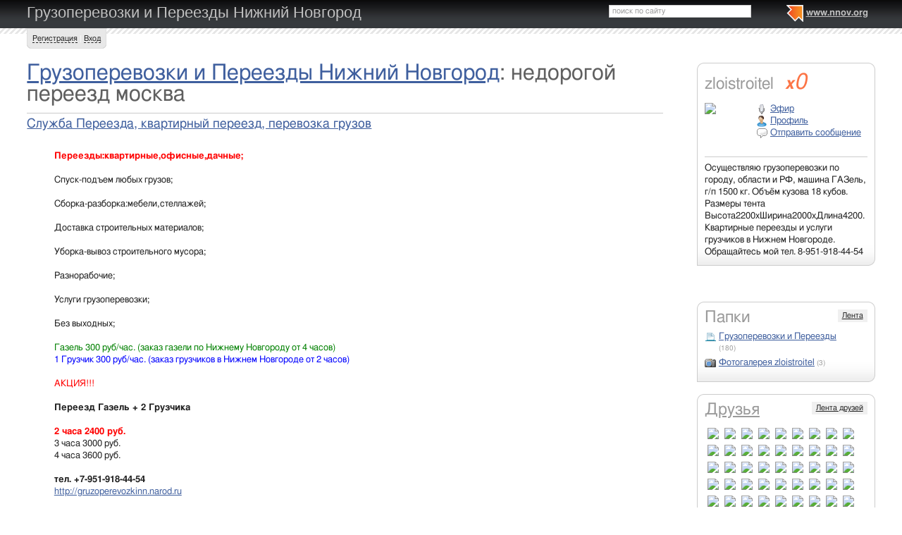

--- FILE ---
content_type: text/html; charset=utf-8
request_url: http://gruzovoetaxi.nnov.org/tag/nedorogoy_pereezd_moskva
body_size: 9437
content:
<!DOCTYPE html PUBLIC "-//W3C//DTD XHTML 1.0 Transitional//EN" "http://www.w3.org/TR/xhtml1/DTD/xhtml1-transitional.dtd">
<html xmlns="http://www.w3.org/1999/xhtml">
<head>
   <title>недорогой переезд москва на Грузоперевозки и Переезды Нижний Новгород</title>
<meta http-equiv="Content-Type" content="text/html; charset=utf-8" />

<meta name="description" content="Статьи по тегу недорогой переезд москва на Грузоперевозки и Переезды Нижний Новгород Нижний Новгород" /><meta name="keywords" content="Грузоперевозки, Переезды, Новгород, Нижний" />
<link rel="shortcut icon" type="image/x-icon" href="http://img.nnov.org/favicon.ico"/>
<link rel="icon" type="image/x-icon" href="http://img.nnov.org/favicon.ico"/>
  	<link rel="alternate" type="application/rss+xml" title="Грузоперевозки и Переезды Нижний Новгород" href="http://gruzovoetaxi.nnov.org/rss.php" />
	   
 
            
            
    
  
   <script type="text/javascript" src="http://s.img.nnov.org/jquery,startup.js?1.2.7"></script>
  <link rel="stylesheet" href="http://s.img.nnov.org/colors,classic_v2.css;JooStest.css;Oflife.css;Beatle,common.css;myspace,menu.css;myspace,menu.css?3.5.8" type="text/css" media="all"/>

   
 
    <script type="text/javascript" src="http://s.img.nnov.org/adwolf.js"></script>
</head>
<body id="myspace" class="js cBody full" onclick='return {"data":{"user":{"user_id":0,"login":""}},"dispatcher":"page"}' widget="Controls_Document" data='{"userId":0,"login":""}'>
  <script type="text/javascript">

  var _gaq = _gaq || [];
  _gaq.push(['_setAccount', 'UA-30406011-5']);
  _gaq.push(['_setDomainName', '.nnov.org']);
  _gaq.push(['_setSessionCookieTimeout', 7200000]);
  _gaq.push(['_trackPageview']);
  _gaq.push(['t2._setAccount', 'UA-30406011-1']);
 _gaq.push(['t2._setDomainName','none']);
 _gaq.push(['t2._setAllowLinker',true]);
  _gaq.push(['t2._trackPageview']);

  (function() {
    var ga = document.createElement('script'); ga.type = 'text/javascript'; ga.async = true;
    ga.src = ('https:' == document.location.protocol ? 'https://ssl' : 'http://www') + '.google-analytics.com/ga.js';
    var s = document.getElementsByTagName('script')[0]; s.parentNode.insertBefore(ga, s);
  })();

</script>
<!-- Yandex.Metrika counter -->
<script type="text/javascript">
(function (d, w, c) {
    (w[c] = w[c] || []).push(function() {
        try {
            w.yaCounter17734588 = new Ya.Metrika({id:17734588, enableAll: true, webvisor:true});
        } catch(e) { }
    });
    
    var n = d.getElementsByTagName("script")[0],
        s = d.createElement("script"),
        f = function () { n.parentNode.insertBefore(s, n); };
    s.type = "text/javascript";
    s.async = true;
    s.src = (d.location.protocol == "https:" ? "https:" : "http:") + "//mc.yandex.ru/metrika/watch.js";

    if (w.opera == "[object Opera]") {
        d.addEventListener("DOMContentLoaded", f);
    } else { f(); }
})(document, window, "yandex_metrika_callbacks");
</script>
<noscript><div><img src="//mc.yandex.ru/watch/17734588" style="position:absolute; left:-9999px;" alt="" /></div></noscript>
<!-- /Yandex.Metrika counter -->

<style>
.TreasurePriz {position: fixed; width: 70px; height: 100px; top:100px; left:3%; z-index: 10000; }
</style>

       

                 

                  <div id="header_def">
 <noindex>
  </noindex>
<div class="myspace_header">
 <h2><a href="http://gruzovoetaxi.nnov.org/">Грузоперевозки и Переезды Нижний Новгород</a></h2>
  <ul class="menu">
  <li class="first"> <img src="http://img.nnov.org/sp.gif" class="is icoi myspacelogonnov"/><a href="http://www.nnov.org/"><b>www.nnov.org</b></a></li>
  
 </ul> <form action="http://www.nnov.org/search/" method="GET">
 <label for="headsearch">поиск по сайту</label>
 <input id="headsearch" type="text" name="q" value="" widget="Form_Decoratelabel Search_Live" />
</form></div>
   <div id="user_panel">
   <div class="js cRoundBox rb5" etl="1" etr="1">
 <div class="co">         <a
  href="/common/popup.php?c=classUsers&m=main_v1&s=0&users_do=reg" class="js cPopup" target="reg" pw="600" ph="450">Регистрация</a> | <a
  href="/common/popup.php?c=classUsers&m=main_v1&s=0&users_do=enter" class="js cPopup" target="enter" pw="600" ph="450">Вход</a>       <div class="c"></div></div>
</div>


  </div>
    
 
 
    
 
 </div>
 <div id="main">
 <div class="grid_row " ></div>
 <div class="grid_row">
   </div>
 <div class="grid_row">
  <div class="grid_cc">
          

<div class="folderTitle"><h1><a href="/">Грузоперевозки и Переезды Нижний Новгород</a>: недорогой переезд москва</h1></div>
 	<div class="obj-pres-thumb">
<hr/>
    <div class="obj-pres-thumb-title">
    <h3><a href="http://gruzovoetaxi.nnov.org/gruzoperevozki-i-pereezd/sluzhba_pereezda__kvartirnyy_pereezd__perevozka_gruzov.html">Служба Переезда, квартирный переезд, перевозка грузов</a></h3>
  </div>
  <div class="obj-pres-thumb-desc">

  <div class="objDesc"><font color="red"><strong>Переезды:квартирные,офисные,дачные;</strong></font><br />
<br />
Спуск-подъем любых грузов;<br />
<br />
Сборка-разборка:мебели,стеллажей;<br />
<br />
Доставка строительных материалов;<br />
<br />
Уборка-вывоз строительного мусора;<br />
<br />
Разнорабочие;<br />
<br />
Услуги грузоперевозки;<br />
<br />
Без выходных;<br />
<br />
<font color="green">Газель 300 руб/час. (заказ газели по Нижнему Новгороду от 4 часов)</font><br />
<font color="#0000FF">1 Грузчик 300 руб/час. (заказ грузчиков в Нижнем Новгороде от 2 часов)</font><br />
<br />
<font color="red">АКЦИЯ!!!</font><br />
<br />
<strong>Переезд Газель + 2 Грузчика<br />
</strong><br />
<font color="red"><strong>2 часа 2400 руб.</strong></font><br />
3 часа 3000 руб.<br />
4 часа 3600 руб.<br />
<br />
<strong>тел. +7-951-918-44-54</strong><br />
<a href="/common/redir.php?http://gruzoperevozkinn.narod.ru" target="_blank">http://gruzoperevozkinn.narod.ru</a> <br />
<br />
<a href="http://img.nnov.org/data/myupload/1/193/1193891/888.jpg" target="_blank"><img src="http://preview.nnov.org/upload/0/data/myupload/1/193/1193891/888.jpg" /></a> <br />
</div>
</div>
  <div class="obj-pres-thumb-serv">
     <div class="obj-pres-thumb-tags">                  <div class="tags_ico"> <img src="http://img.nnov.org/sp.gif" class="is icoi tags"/>                                  <a href="http://gruzovoetaxi.nnov.org/tag/sluzhba_pereezda">служба переезда</a>
                       |         <a href="http://gruzovoetaxi.nnov.org/tag/zakaz_maschiny_dlya_pereezda_nedorogo_pereezd_ofisa_moskva_nedorogo">заказ машины для переезда недорого переезд офиса москва недорого</a>
                       |         <a href="http://gruzovoetaxi.nnov.org/tag/pereezd_nedorogo">переезд недорого</a>
                       |         <a href="http://gruzovoetaxi.nnov.org/tag/gruzchiki_pereezd_nedorogo_moskva">грузчики переезд недорого москва</a>
                       |         <a href="http://gruzovoetaxi.nnov.org/tag/pereezdy_kvartirnye_nedorogo">переезды квартирные недорого</a>
                       |         <a href="http://gruzovoetaxi.nnov.org/tag/zakaz_pereezda_nedorogo">заказ переезда недорого</a>
                       |         <a href="http://gruzovoetaxi.nnov.org/tag/pereezd_ofisa_nedorogo">переезд офиса недорого</a>
                       |         <a href="http://gruzovoetaxi.nnov.org/tag/pereezd_maschina_nedorogo">переезд машина недорого</a>
                       |         <a href="http://gruzovoetaxi.nnov.org/tag/nedorogie_pereezdy">недорогие переезды</a>
                       |         <a href="http://gruzovoetaxi.nnov.org/tag/nedorogie_kvartirnye_pereezdy">недорогие квартирные переезды</a>
                       |         <a href="http://gruzovoetaxi.nnov.org/tag/gruzchiki_pereezd_nedorogo">грузчики переезд недорого</a>
                       |         <a href="http://gruzovoetaxi.nnov.org/tag/pereezd_kvartiry_nedorogo">переезд квартиры недорого</a>
                       |         <a href="http://gruzovoetaxi.nnov.org/tag/nedorogoy_pereezd_kvartiry">недорогой переезд квартиры</a>
                       |         <a href="http://gruzovoetaxi.nnov.org/tag/pereezd_kvartiry_nedorogo_s_gruzchikami">переезд квартиры недорого с грузчиками</a>
                       |         <a href="http://gruzovoetaxi.nnov.org/tag/pereezdy_po_rossii_nedorogo">переезды по россии недорого</a>
                       |         <a href="http://gruzovoetaxi.nnov.org/tag/ofisnye_pereezdy_nedorogo">офисные переезды недорого</a>
                       |         <a href="http://gruzovoetaxi.nnov.org/tag/nedorogoy_ofisnyy_pereezd">недорогой офисный переезд</a>
                       |         <a href="http://gruzovoetaxi.nnov.org/tag/nedorogoy_pereezd_moskva">недорогой переезд москва</a>
                       |         <a href="http://gruzovoetaxi.nnov.org/tag/ofisnye_pereezdy_s_gruzchikami_nedorogo">офисные переезды с грузчиками недорого</a>
                       |         <a href="http://gruzovoetaxi.nnov.org/tag/pereezdy_nedorogo_moskva">переезды недорого москва</a>
                  </div>
      </div>      <div class="obj-pres-thumb-serv-date obj-serv-thumb">01.10.2014 в 23:40</div>
      <div class="obj-pres-thumb-serv-comment obj-serv-thumb"> <img src="http://img.nnov.org/sp.gif" class="is icoi comment"/><a href="http://gruzovoetaxi.nnov.org/gruzoperevozki-i-pereezd/sluzhba_pereezda__kvartirnyy_pereezd__perevozka_gruzov.html#comments">комментировать</a></div>
      <div class="obj-pres-thumb-serv-like obj-serv-thumb">


      <div class=" controlLink" 
widget="Controls_Linker"
data="{
  uopClass : 'classMyItemBlog', 
  uopId : 6326920,
  isLiked : 0  , userNoReg : 1}"
>
 <img src="http://img.nnov.org/sp.gif" class="is icoi likeIcon"/><a href="#" class="Add">Интересно</a>
<a href="#" class="showModalBlock" method="Drop">Вам интересно</a>
<div class="modalBlock" method="Drop">
<a href="#" class="Drop">Больше не интересно</a>
</div>
<span class="CountLikers hide" >(<a href="#" class="showCount" >0</a>)</span>
</div>
</div>
      <div class="c"></div>

  </div>
  </div>
   <div class="block-base block-scroll">
      

<hr />
<form method="get" class="scroll">
 <div class="pages">
     [1..1]   </div>
 <div class="show">
  <label>Показывать по: </label><select name="fLimit" class="js cScroll" limit_id="fLimit" part="fPart">
       <option value="10">10</option>
       <option value="25" selected="selected">25</option>
       <option value="50">50</option>
       <option value="100">100</option>
       <option value="150">150</option>
       <option value="200">200</option>
       <option value="1000">1000</option>
     </select>
 </div>
</form>
  </div>
  </div>
  <div class="grid_r">
    

  <div class="js cRoundBox rb_var8 rb9" ebl="1">
 <div class="co">  <div class="myspace_owner">
                                   <h2>zloistroitel <a class="reting" href="http://www.nnov.ru/user/rating/?cPart=1#ratingPlace">
<i>x</i>0</a>

</h2>
<a href="/?Do=Portret" rel="me"><img src="http://preview.nnov.org/avatar60/0/11/93/1193891.jpg" class="imgleft"/></a>
   <ul>
    <li> <div class="icolink"><a href="/?Do=airLenta" class=""><img src="http://img.nnov.org/sp.gif" class="is icoi airItemMenu"/>Эфир</a></div></li>
    <li> <div class="icolink"><a href="/?Do=Portret" class=""><img src="http://img.nnov.org/sp.gif" class="is icoi he_on"/>Профиль</a></div></li>
         <li>  <a href="http://nnov.co/message/?abonentId=1193891" title="Отправить сообщение" target="_blank" class="icolink"  rel="nofollow" > <img src="http://img.nnov.org/sp.gif" class="is icoi thumb_comment"/>Отправить сообщение</a>
</li>
       </ul>
<br/>

      <hr />
   Осуществляю грузоперевозки по городу, области и РФ, машина ГАЗель, г/п 1500 кг. Объём кузова 18 кубов.
Размеры тента Высота2200хШирина2000хДлина4200.
Квартирные переезды и услуги грузчиков в Нижнем Новгороде. 
Обращайтесь мой тел. 8-951-918-44-54      </div>
 <div class="c"></div></div>
</div>
<br />

        
 


  
<div class="banner" style=""><noindex rel='nofollow'><!-- Yandex.RTB R-A-178876-3 --><div id="yandex_rtb_R-A-178876-3"></div><script type="text/javascript">    (function(w, d, n, s, t) {        w[n] = w[n] || [];        w[n].push(function() {            Ya.Context.AdvManager.render({                blockId: "R-A-178876-3",                renderTo: "yandex_rtb_R-A-178876-3",                async: true            });        });        t = d.getElementsByTagName("script")[0];        s = d.createElement("script");        s.type = "text/javascript";        s.src = "//an.yandex.ru/system/context.js";        s.async = true;        t.parentNode.insertBefore(s, t);    })(this, this.document, "yandexContextAsyncCallbacks");</script></noindex></div><br/>

	<style>.grid_r .banner {text-align: center;}</style>
	<br />
  <div class="js cRoundBox rb_var8 rb9" ebl="1">
 <div class="co">  <div class="myspace_menu">
  <div class="imgright"><a href="/?Do=MyLenta">Лента</a></div>
  <h2>Папки</h2>
     <ul class="">
                          <li>
           <div class="icolink"><a href="/" class=""><img src="http://img.nnov.org/sp.gif" class="is icoi classmyblog"/>Грузоперевозки и Переезды</a> <span class="count">(180)</span></div>    </li>
                             <li>
           <div class="icolink"><a href="/fotogalereya-zloistroitel/" class=""><img src="http://img.nnov.org/sp.gif" class="is icoi classmygallery"/>Фотогалерея zloistroitel</a> <span class="count">(3)</span></div>    </li>
       </ul>
   </div>
 <div class="c"></div></div>
</div>
<br />

 


  <div class="js cRoundBox rb_var8 rb9" ebl="1">
 <div class="co">  <div class="myspace_menu">
  <div class="imgright"><a href="/?Do=FriendsLenta">Лента друзей</a></div>
  <h2><a href="/?Do=Friends">Друзья</a></h2>

<style>
.fList {padding: 10px 0;}
.fList .user {float:left; padding: 3px;}
.fList .user img {padding: 1px;}
.userOnLine img {background-color: #aaff00;}
</style>
<div class="fList">
<div class="user" ><a href="http://www.nnov.org/profile/?user_id=22270" title="5nizza"><img src="http://preview.nnov.org/avatar32/0/22/22270.jpg"/></a></div>
<div class="user" ><a href="http://www.nnov.org/profile/?user_id=1465370" title="Alef"><img src="http://preview.nnov.org/avatar32/0/14/65/1465370.jpg"/></a></div>
<div class="user" ><a href="http://www.nnov.org/profile/?user_id=3496822" title="AlekcandrinA"><img src="http://preview.nnov.org/avatar32/0/34/96/3496822.jpg"/></a></div>
<div class="user" ><a href="http://www.nnov.org/profile/?user_id=3532672" title="asdfgh895"><img src="http://preview.nnov.org/avatar32/0/35/32/3532672.jpg"/></a></div>
<div class="user" ><a href="http://www.nnov.org/profile/?user_id=1180112" title="chuchelo"><img src="http://preview.nnov.org/avatar32/0/11/80/1180112.jpg"/></a></div>
<div class="user" ><a href="http://www.nnov.org/profile/?user_id=1157562" title="drdown"><img src="http://preview.nnov.org/avatar32/0/11/57/1157562.jpg"/></a></div>
<div class="user" ><a href="http://www.nnov.org/profile/?user_id=931830" title="English First"><img src="http://preview.nnov.org/avatar32/0/93/931830.jpg"/></a></div>
<div class="user" ><a href="http://www.nnov.org/profile/?user_id=3544826" title="goldbarberry"><img src="http://preview.nnov.org/avatar32/0/35/44/3544826.jpg"/></a></div>
<div class="user" ><a href="http://www.nnov.org/profile/?user_id=3470633" title="gorkran"><img src="http://preview.nnov.org/avatar32/0/34/70/3470633.jpg"/></a></div>
<div class="user" ><a href="http://www.nnov.org/profile/?user_id=22028" title="Gorky Fest"><img src="http://preview.nnov.org/avatar32/0/22/22028.jpg"/></a></div>
<div class="user" ><a href="http://www.nnov.org/profile/?user_id=2801" title="janet"><img src="http://preview.nnov.org/avatar32/0/2801.jpg"/></a></div>
<div class="user" ><a href="http://www.nnov.org/profile/?user_id=1305064" title="Johann"><img src="http://preview.nnov.org/avatar32/0/13/05/1305064.jpg"/></a></div>
<div class="user" ><a href="http://www.nnov.org/profile/?user_id=1231" title="Ken"><img src="http://preview.nnov.org/avatar32/0/1231.jpg"/></a></div>
<div class="user" ><a href="http://www.nnov.org/profile/?user_id=20902" title="Klukva"><img src="http://preview.nnov.org/avatar32/0/20/20902.jpg"/></a></div>
<div class="user" ><a href="http://www.nnov.org/profile/?user_id=2220318" title="Makar884"><img src="http://preview.nnov.org/avatar32/0/22/20/2220318.jpg"/></a></div>
<div class="user" ><a href="http://www.nnov.org/profile/?user_id=19268" title="More"><img src="http://preview.nnov.org/avatar32/0/19/19268.jpg"/></a></div>
<div class="user" ><a href="http://www.nnov.org/profile/?user_id=3541554" title="moscowjobnet"><img src="http://preview.nnov.org/avatar32/0/35/41/3541554.jpg"/></a></div>
<div class="user" ><a href="http://www.nnov.org/profile/?user_id=1405049" title="PENKA"><img src="http://preview.nnov.org/avatar32/0/14/05/1405049.jpg"/></a></div>
<div class="user" ><a href="http://www.nnov.org/profile/?user_id=3502046" title="piterkina"><img src="http://preview.nnov.org/avatar32/0/35/02/3502046.jpg"/></a></div>
<div class="user" ><a href="http://www.nnov.org/profile/?user_id=2354647" title="podparusom"><img src="http://preview.nnov.org/avatar32/0/23/54/2354647.jpg"/></a></div>
<div class="user" ><a href="http://www.nnov.org/profile/?user_id=1861318" title="Semenova Ksenya"><img src="http://preview.nnov.org/avatar32/0/18/61/1861318.jpg"/></a></div>
<div class="user" ><a href="http://www.nnov.org/profile/?user_id=1234370" title="semper idem"><img src="http://preview.nnov.org/avatar32/0/12/34/1234370.jpg"/></a></div>
<div class="user" ><a href="http://www.nnov.org/profile/?user_id=36389" title="sputneg"><img src="http://preview.nnov.org/avatar32/0/36/36389.jpg"/></a></div>
<div class="user" ><a href="http://www.nnov.org/profile/?user_id=3500900" title="VA P"><img src="http://preview.nnov.org/avatar32/0/35/00/3500900.jpg"/></a></div>
<div class="user" ><a href="http://www.nnov.org/profile/?user_id=36707" title="Vladimir Gomozov"><img src="http://preview.nnov.org/avatar32/0/36/36707.jpg"/></a></div>
<div class="user" ><a href="http://www.nnov.org/profile/?user_id=821765" title="Volgarik"><img src="http://preview.nnov.org/avatar32/0/82/821765.jpg"/></a></div>
<div class="user" ><a href="http://www.nnov.org/profile/?user_id=3500692" title="zubakina liza"><img src="http://preview.nnov.org/avatar32/0/35/00/3500692.jpg"/></a></div>
<div class="user" ><a href="http://www.nnov.org/profile/?user_id=3496181" title="Анастасия Кузнецова"><img src="http://preview.nnov.org/avatar32/0/34/96/3496181.jpg"/></a></div>
<div class="user" ><a href="http://www.nnov.org/profile/?user_id=1181469" title="Белый Бим"><img src="http://preview.nnov.org/avatar32/0/11/81/1181469.jpg"/></a></div>
<div class="user" ><a href="http://www.nnov.org/profile/?user_id=19884" title="Вода"><img src="http://preview.nnov.org/avatar32/0/19/19884.jpg"/></a></div>
<div class="user" ><a href="http://www.nnov.org/profile/?user_id=3410739" title="Вот так значит?"><img src="http://preview.nnov.org/avatar32/0/34/10/3410739.jpg"/></a></div>
<div class="user" ><a href="http://www.nnov.org/profile/?user_id=2617789" title="Горева Дарья"><img src="http://preview.nnov.org/avatar32/0/26/17/2617789.jpg"/></a></div>
<div class="user" ><a href="http://www.nnov.org/profile/?user_id=3542072" title="Деанисий"><img src="http://preview.nnov.org/avatar32/0/35/42/3542072.jpg"/></a></div>
<div class="user" ><a href="http://www.nnov.org/profile/?user_id=18883" title="Дядя Вова"><img src="http://preview.nnov.org/avatar32/0/18/18883.jpg"/></a></div>
<div class="user" ><a href="http://www.nnov.org/profile/?user_id=1266754" title="Егоркин"><img src="http://preview.nnov.org/avatar32/0/12/66/1266754.jpg"/></a></div>
<div class="user" ><a href="http://www.nnov.org/profile/?user_id=3478942" title="Звездунов"><img src="http://preview.nnov.org/avatar32/0/34/78/3478942.jpg"/></a></div>
<div class="user" ><a href="http://www.nnov.org/profile/?user_id=1827" title="КосмоНастя"><img src="http://preview.nnov.org/avatar32/0/1827.jpg"/></a></div>
<div class="user" ><a href="http://www.nnov.org/profile/?user_id=1350589" title="Кошка11"><img src="http://preview.nnov.org/avatar32/0/13/50/1350589.jpg"/></a></div>
<div class="user" ><a href="http://www.nnov.org/profile/?user_id=3501181" title="КсюКур"><img src="http://preview.nnov.org/avatar32/0/35/01/3501181.jpg"/></a></div>
<div class="user" ><a href="http://www.nnov.org/profile/?user_id=3542867" title="Левый фронт"><img src="http://preview.nnov.org/avatar32/0/35/42/3542867.jpg"/></a></div>
<div class="user" ><a href="http://www.nnov.org/profile/?user_id=1531509" title="Леди Яхмес"><img src="http://preview.nnov.org/avatar32/0/15/31/1531509.jpg"/></a></div>
<div class="user" ><a href="http://www.nnov.org/profile/?user_id=3495367" title="Леся Мисс"><img src="http://preview.nnov.org/avatar32/0/34/95/3495367.jpg"/></a></div>
<div class="user" ><a href="http://www.nnov.org/profile/?user_id=1859720" title="Максуд"><img src="http://preview.nnov.org/avatar32/0/18/59/1859720.jpg"/></a></div>
<div class="user" ><a href="http://www.nnov.org/profile/?user_id=2252696" title="Марина "><img src="http://preview.nnov.org/avatar32/0/22/52/2252696.jpg"/></a></div>
<div class="user" ><a href="http://www.nnov.org/profile/?user_id=3495939" title="Маша Зайцева"><img src="http://preview.nnov.org/avatar32/0/34/95/3495939.jpg"/></a></div>
<div class="user" ><a href="http://www.nnov.org/profile/?user_id=778500" title="Нюшь"><img src="http://preview.nnov.org/avatar32/0/77/778500.jpg"/></a></div>
<div class="user" ><a href="http://www.nnov.org/profile/?user_id=823157" title="Петр Кузнецов"><img src="http://preview.nnov.org/avatar32/0/82/823157.jpg"/></a></div>
<div class="user" ><a href="http://www.nnov.org/profile/?user_id=16755" title="Подснежник"><img src="http://preview.nnov.org/avatar32/0/16/16755.jpg"/></a></div>
<div class="user" ><a href="http://www.nnov.org/profile/?user_id=3541869" title="симпатюля"><img src="http://preview.nnov.org/avatar32/0/35/41/3541869.jpg"/></a></div>
<div class="user" ><a href="http://www.nnov.org/profile/?user_id=806108" title="Убивецфеек"><img src="http://preview.nnov.org/avatar32/0/80/806108.jpg"/></a></div>
<div class="user" ><a href="http://www.nnov.org/profile/?user_id=22514" title="Чудная"><img src="http://preview.nnov.org/avatar32/0/22/22514.jpg"/></a></div>
<div class="c"></div>
</div>
    <hr />
    <strong> <img src="http://img.nnov.org/sp.gif" class="is icoi plus"/><a href="http://www.nnov.org/myspaces/search/">Найти друзей</a></strong>
  </div>
 <div class="c"></div></div>
</div>
<br />



<style>
.tag-cloud {padding-bottom: 1em;}
.tag-cloud h3 {margin-bottom: 0.3em;}
.tag-cloud a {padding-right: 10px;}
.tag-cloud .tag-edit-link {padding: 5px 0;}
.tag-cloud .tag-edit-link a {padding: 0;}
</style>
<div class="tag-cloud">
  <h3>Записи по тегам</h3>
  <div class="tag-cloud-list">
            <a href="/tag/gazel-gruzchiki" style="font-size: 100%;" >газель грузчики</a>
            <a href="/tag/gazel-kvartirnyy-pereezd" style="font-size: 100%;" >газель квартирный переезд</a>
            <a href="/tag/gazel_s_gruzchikami" style="font-size: 110%;" >газель с грузчиками</a>
            <a href="/tag/gruzovoe-taksi" style="font-size: 160%;" >грузовое такси</a>
            <a href="/tag/gruzovoe-taksi-arzamas" style="font-size: 100%;" >грузовое такси Арзамас</a>
            <a href="/tag/gruzoperevozki-gazel" style="font-size: 140%;" >грузоперевозки Газель</a>
            <a href="/tag/gruzoperevozki-gazel-nizhniy-novgorod" style="font-size: 100%;" >грузоперевозки газель нижний новгород</a>
            <a href="/tag/gruzchiki_ofisnyy_pereezd_kvartirnyy" style="font-size: 110%;" >грузчики офисный переезд квартирный</a>
            <a href="/tag/zakaz_gazeli_s_gruzchikami" style="font-size: 100%;" >заказ газели с грузчиками</a>
            <a href="/tag/zakazat_gazel_s_gruzchikami" style="font-size: 100%;" >заказать газель с грузчиками</a>
            <a href="/tag/kvartirnyy-pereezd" style="font-size: 160%;" >квартирный переезд</a>
            <a href="/tag/kvartirnyy_pereezd_mebeli" style="font-size: 100%;" >квартирный переезд мебели</a>
            <a href="/tag/kvartirnyy-pereezd-nizhniy-novgorod" style="font-size: 160%;" >квартирный переезд нижний новгород</a>
            <a href="/tag/kvartirnyy_pereezd_uslugi" style="font-size: 100%;" >квартирный переезд услуги</a>
            <a href="/tag/nedorogoy-pereezd" style="font-size: 100%;" >недорогой переезд</a>
            <a href="/tag/ofisnyy_pereezd" style="font-size: 100%;" >офисный переезд</a>
            <a href="/tag/perevozka_mebeli" style="font-size: 100%;" >перевозка мебели</a>
            <a href="/tag/perevozki_gazel" style="font-size: 100%;" >перевозки газель</a>
            <a href="/tag/pereezd_kvartiry" style="font-size: 100%;" >переезд квартиры</a>
            <a href="/tag/uslugi-gruzchikov" style="font-size: 130%;" >услуги Грузчиков</a>
        
</div>
</div>

</div>     </div>
 </div>
<div id="footer">
 <div  class="inner"><div class="fr" >
<noindex>
<!-- Yandex.RTB -->
<script>window.yaContextCb=window.yaContextCb||[]</script>
<script src="https://yandex.ru/ads/system/context.js" async></script>

<!-- Yandex.RTB R-A-178876-6 -->
<script>
window.yaContextCb.push(()=>{
	Ya.Context.AdvManager.render({
		"blockId": "R-A-178876-6",
		"type": "fullscreen",
		"platform": "touch"
	})
})
</script>
</noindex>

<noindex>
<style>
/*
.liNnov {display: inline;}
.liNnov img {width: 0 !important;height: 0  !important; }
*/
.liNnov {position: relative;width: 1px; height: 1px; overflow: hidden;}
.liNnov a {position: absolute; left: -1000px; display: block;}
</style>

<div class="liNnov">
<!--LiveInternet counter--><script type="text/javascript"><!--
document.write("<a href='http://www.liveinternet.ru/click;nnov_org' "+
"target=_blank><img src='//counter.yadro.ru/hit;nnov_org?t14.1;r"+
escape(document.referrer)+((typeof(screen)=="undefined")?"":
";s"+screen.width+"*"+screen.height+"*"+(screen.colorDepth?
screen.colorDepth:screen.pixelDepth))+";u"+escape(document.URL)+
";"+Math.random()+
"' alt='' title='LiveInternet: показано число просмотров за 24"+
" часа, посетителей за 24 часа и за сегодня' "+
"border='0' width='88' height='31'><\/a>")
//--></script><!--/LiveInternet-->
</div>
<!--LiveInternet counter--><script type="text/javascript"><!--
document.write("<a href='http://www.liveinternet.ru/click;nnov_ru' "+
"target=_blank rel=nofollow><img src='http://counter.yadro.ru/hit;nnov_ru?t14.1;r"+
escape(document.referrer)+((typeof(screen)=="undefined")?"":
";s"+screen.width+"*"+screen.height+"*"+(screen.colorDepth?
screen.colorDepth:screen.pixelDepth))+";u"+escape(document.URL)+
";h"+escape(document.title.substring(0,80))+";"+Math.random()+
"' alt='' title='LiveInternet: показано число просмотров за 24"+
" часа, посетителей за 24 часа и за сегодня' "+
"border=0 width=88 height=31><\/a>")//--></script><!--/LiveInternet-->
<!-- tns-counter.ru -->
<script type="text/javascript">
	(function(win, doc, cb){
		(win[cb] = win[cb] || []).push(function() {
			try {
				tnsCounterNgs_ru = new TNS.TnsCounter({
				'account':'ngs_ru',
				'tmsec': 'nnov_total'
				});
			} catch(e){}
		});

		var tnsscript = doc.createElement('script');
		tnsscript.type = 'text/javascript';
		tnsscript.async = true;
		tnsscript.src = ('https:' == doc.location.protocol ? 'https:' : 'http:') + 
			'//www.tns-counter.ru/tcounter.js';
		var s = doc.getElementsByTagName('script')[0];
		s.parentNode.insertBefore(tnsscript, s);
	})(window, this.document,'tnscounter_callback');
</script>
<noscript>
	<img src="//www.tns-counter.ru/V13a****ngs_ru/ru/UTF-8/tmsec=nnov_total/" width="0" height="0" alt="" />
</noscript>
<!--/ tns-counter.ru -->



</noindex>

<noindex><script async="async" src="https://w.uptolike.com/widgets/v1/zp.js?pid=1355823" type="text/javascript"></script></noindex>

<noindex rel="nofollow"><!-- Yandex.Metrika counter --><script type="text/javascript">(function (d, w, c) { (w[c] = w[c] || []).push(function() { try { w.yaCounter29056055 = new Ya.Metrika({id:29056055, webvisor:true, clickmap:true, trackLinks:true, accurateTrackBounce:true}); } catch(e) { } }); var n = d.getElementsByTagName("script")[0], s = d.createElement("script"), f = function () { n.parentNode.insertBefore(s, n); }; s.type = "text/javascript"; s.async = true; s.src = (d.location.protocol == "https:" ? "https:" : "http:") + "//mc.yandex.ru/metrika/watch.js"; if (w.opera == "[object Opera]") { d.addEventListener("DOMContentLoaded", f, false); } else { f(); } })(document, window, "yandex_metrika_callbacks");</script><noscript><div><img src="//mc.yandex.ru/watch/29056055" style="position:absolute; left:-9999px;" alt="" /></div></noscript><!-- /Yandex.Metrika counter --></noindex>
</div>

<div class="infoBlockFooter">
Редакция - <a href="mailto:hkdkest@mail.ru">hkdkest@mail.ru</a> | <a href="http://www.nnov.org/about/">О проекте</a> | <a href="http://www.nnov.org/sitemap/">Карта сайта</a> | <a href="http://www.nnov.org/Нижний_Новгород">О Нижнем Новгороде</a> | <a href="http://nnov.nnov.org">Кор. блог</a>, 
Техподдержка: <a href="http://www.nnov.org/forum/nnov/">форум</a>, <a href="mailto:support@nnov.org">support@nnov.org</a> | <a href="http://www.nnov.org/advertizing/">Реклама</a><br />
<div class="copy">
&copy; 2001&mdash;2026 ООО &laquo;Медиа Инвест&raquo;, тел.: (831) 291-78-30<br/>
<a href="http://www.nnov.org/about/media/" >&laquo;Сайт для нижегородцев&raquo; свидетельство о регистрации СМИ Эл № ФС77-57309 от 17.03.2014 г.</a> 
<br />





<!-- Yandex.RTB R-A-178876-4 -->
<script>window.yaContextCb.push(()=>{
	Ya.Context.AdvManager.render({
		"blockId": "R-A-178876-4",
		"type": "fullscreen",
		"platform": "touch"
	})
})
</script>


<!-- Yandex.RTB R-A-178876-5 -->
<script>window.yaContextCb.push(()=>{
	Ya.Context.AdvManager.render({
		"blockId": "R-A-178876-5",
		"type": "floorAd"
	})
})
</script>




<p class="agerating">Главная колонка: 16+</p>
</div>
</div></div>
</div>
     
 
 
   
      
  
    <script type="text/javascript" src="http://s.img.nnov.org/JooS.js;Urfin.js;Beatle.js;Oflife.js;Beatle,common.js?3.5.8"></script>
  
 <script type="text/javascript">
   JooS.WindowDOM.reload = function() { window.location = "http://gruzovoetaxi.nnov.org/tag/nedorogoy_pereezd_moskva"; }
  </script>
  <!--[if IE]><script src="javascript:void(0)" onreadystatechange="JooS.Startup.onLoad_IEDefer(this)" defer></script><![endif]-->
 
 
</body></html>

--- FILE ---
content_type: application/javascript;charset=utf-8
request_url: https://w.uptolike.com/widgets/v1/version.js?cb=cb__utl_cb_share_17691105259751
body_size: 395
content:
cb__utl_cb_share_17691105259751('1ea92d09c43527572b24fe052f11127b');